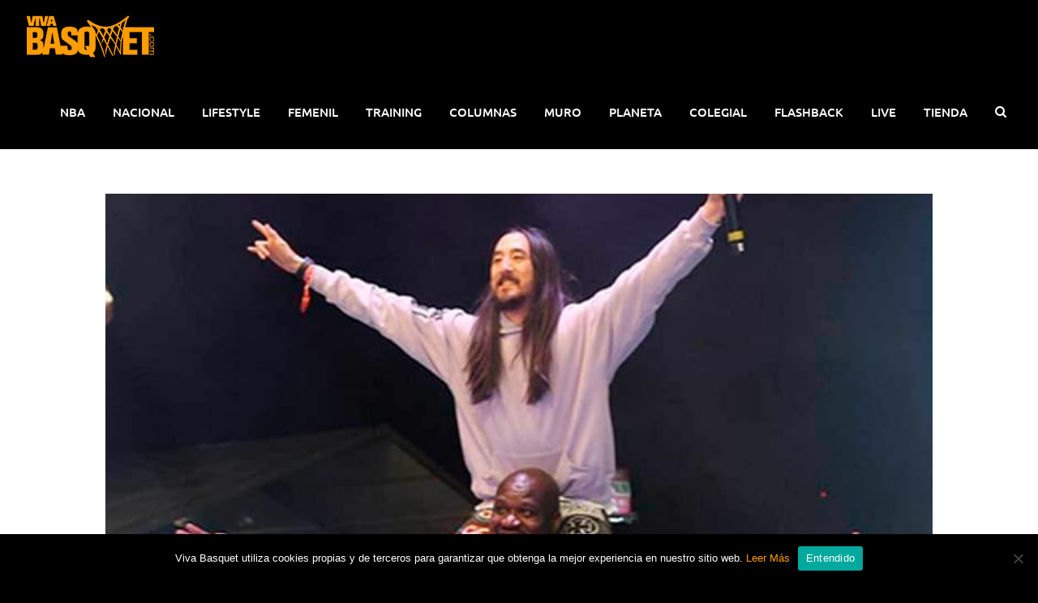

--- FILE ---
content_type: text/html; charset=utf-8
request_url: https://www.google.com/recaptcha/api2/anchor?ar=1&k=6LejQLYUAAAAAKEo-cALzVCVpvEwp46qtA4GQEzZ&co=aHR0cHM6Ly92aXZhYmFzcXVldC5jb206NDQz&hl=en&v=N67nZn4AqZkNcbeMu4prBgzg&size=invisible&anchor-ms=20000&execute-ms=30000&cb=l7wndrcw5vkl
body_size: 48920
content:
<!DOCTYPE HTML><html dir="ltr" lang="en"><head><meta http-equiv="Content-Type" content="text/html; charset=UTF-8">
<meta http-equiv="X-UA-Compatible" content="IE=edge">
<title>reCAPTCHA</title>
<style type="text/css">
/* cyrillic-ext */
@font-face {
  font-family: 'Roboto';
  font-style: normal;
  font-weight: 400;
  font-stretch: 100%;
  src: url(//fonts.gstatic.com/s/roboto/v48/KFO7CnqEu92Fr1ME7kSn66aGLdTylUAMa3GUBHMdazTgWw.woff2) format('woff2');
  unicode-range: U+0460-052F, U+1C80-1C8A, U+20B4, U+2DE0-2DFF, U+A640-A69F, U+FE2E-FE2F;
}
/* cyrillic */
@font-face {
  font-family: 'Roboto';
  font-style: normal;
  font-weight: 400;
  font-stretch: 100%;
  src: url(//fonts.gstatic.com/s/roboto/v48/KFO7CnqEu92Fr1ME7kSn66aGLdTylUAMa3iUBHMdazTgWw.woff2) format('woff2');
  unicode-range: U+0301, U+0400-045F, U+0490-0491, U+04B0-04B1, U+2116;
}
/* greek-ext */
@font-face {
  font-family: 'Roboto';
  font-style: normal;
  font-weight: 400;
  font-stretch: 100%;
  src: url(//fonts.gstatic.com/s/roboto/v48/KFO7CnqEu92Fr1ME7kSn66aGLdTylUAMa3CUBHMdazTgWw.woff2) format('woff2');
  unicode-range: U+1F00-1FFF;
}
/* greek */
@font-face {
  font-family: 'Roboto';
  font-style: normal;
  font-weight: 400;
  font-stretch: 100%;
  src: url(//fonts.gstatic.com/s/roboto/v48/KFO7CnqEu92Fr1ME7kSn66aGLdTylUAMa3-UBHMdazTgWw.woff2) format('woff2');
  unicode-range: U+0370-0377, U+037A-037F, U+0384-038A, U+038C, U+038E-03A1, U+03A3-03FF;
}
/* math */
@font-face {
  font-family: 'Roboto';
  font-style: normal;
  font-weight: 400;
  font-stretch: 100%;
  src: url(//fonts.gstatic.com/s/roboto/v48/KFO7CnqEu92Fr1ME7kSn66aGLdTylUAMawCUBHMdazTgWw.woff2) format('woff2');
  unicode-range: U+0302-0303, U+0305, U+0307-0308, U+0310, U+0312, U+0315, U+031A, U+0326-0327, U+032C, U+032F-0330, U+0332-0333, U+0338, U+033A, U+0346, U+034D, U+0391-03A1, U+03A3-03A9, U+03B1-03C9, U+03D1, U+03D5-03D6, U+03F0-03F1, U+03F4-03F5, U+2016-2017, U+2034-2038, U+203C, U+2040, U+2043, U+2047, U+2050, U+2057, U+205F, U+2070-2071, U+2074-208E, U+2090-209C, U+20D0-20DC, U+20E1, U+20E5-20EF, U+2100-2112, U+2114-2115, U+2117-2121, U+2123-214F, U+2190, U+2192, U+2194-21AE, U+21B0-21E5, U+21F1-21F2, U+21F4-2211, U+2213-2214, U+2216-22FF, U+2308-230B, U+2310, U+2319, U+231C-2321, U+2336-237A, U+237C, U+2395, U+239B-23B7, U+23D0, U+23DC-23E1, U+2474-2475, U+25AF, U+25B3, U+25B7, U+25BD, U+25C1, U+25CA, U+25CC, U+25FB, U+266D-266F, U+27C0-27FF, U+2900-2AFF, U+2B0E-2B11, U+2B30-2B4C, U+2BFE, U+3030, U+FF5B, U+FF5D, U+1D400-1D7FF, U+1EE00-1EEFF;
}
/* symbols */
@font-face {
  font-family: 'Roboto';
  font-style: normal;
  font-weight: 400;
  font-stretch: 100%;
  src: url(//fonts.gstatic.com/s/roboto/v48/KFO7CnqEu92Fr1ME7kSn66aGLdTylUAMaxKUBHMdazTgWw.woff2) format('woff2');
  unicode-range: U+0001-000C, U+000E-001F, U+007F-009F, U+20DD-20E0, U+20E2-20E4, U+2150-218F, U+2190, U+2192, U+2194-2199, U+21AF, U+21E6-21F0, U+21F3, U+2218-2219, U+2299, U+22C4-22C6, U+2300-243F, U+2440-244A, U+2460-24FF, U+25A0-27BF, U+2800-28FF, U+2921-2922, U+2981, U+29BF, U+29EB, U+2B00-2BFF, U+4DC0-4DFF, U+FFF9-FFFB, U+10140-1018E, U+10190-1019C, U+101A0, U+101D0-101FD, U+102E0-102FB, U+10E60-10E7E, U+1D2C0-1D2D3, U+1D2E0-1D37F, U+1F000-1F0FF, U+1F100-1F1AD, U+1F1E6-1F1FF, U+1F30D-1F30F, U+1F315, U+1F31C, U+1F31E, U+1F320-1F32C, U+1F336, U+1F378, U+1F37D, U+1F382, U+1F393-1F39F, U+1F3A7-1F3A8, U+1F3AC-1F3AF, U+1F3C2, U+1F3C4-1F3C6, U+1F3CA-1F3CE, U+1F3D4-1F3E0, U+1F3ED, U+1F3F1-1F3F3, U+1F3F5-1F3F7, U+1F408, U+1F415, U+1F41F, U+1F426, U+1F43F, U+1F441-1F442, U+1F444, U+1F446-1F449, U+1F44C-1F44E, U+1F453, U+1F46A, U+1F47D, U+1F4A3, U+1F4B0, U+1F4B3, U+1F4B9, U+1F4BB, U+1F4BF, U+1F4C8-1F4CB, U+1F4D6, U+1F4DA, U+1F4DF, U+1F4E3-1F4E6, U+1F4EA-1F4ED, U+1F4F7, U+1F4F9-1F4FB, U+1F4FD-1F4FE, U+1F503, U+1F507-1F50B, U+1F50D, U+1F512-1F513, U+1F53E-1F54A, U+1F54F-1F5FA, U+1F610, U+1F650-1F67F, U+1F687, U+1F68D, U+1F691, U+1F694, U+1F698, U+1F6AD, U+1F6B2, U+1F6B9-1F6BA, U+1F6BC, U+1F6C6-1F6CF, U+1F6D3-1F6D7, U+1F6E0-1F6EA, U+1F6F0-1F6F3, U+1F6F7-1F6FC, U+1F700-1F7FF, U+1F800-1F80B, U+1F810-1F847, U+1F850-1F859, U+1F860-1F887, U+1F890-1F8AD, U+1F8B0-1F8BB, U+1F8C0-1F8C1, U+1F900-1F90B, U+1F93B, U+1F946, U+1F984, U+1F996, U+1F9E9, U+1FA00-1FA6F, U+1FA70-1FA7C, U+1FA80-1FA89, U+1FA8F-1FAC6, U+1FACE-1FADC, U+1FADF-1FAE9, U+1FAF0-1FAF8, U+1FB00-1FBFF;
}
/* vietnamese */
@font-face {
  font-family: 'Roboto';
  font-style: normal;
  font-weight: 400;
  font-stretch: 100%;
  src: url(//fonts.gstatic.com/s/roboto/v48/KFO7CnqEu92Fr1ME7kSn66aGLdTylUAMa3OUBHMdazTgWw.woff2) format('woff2');
  unicode-range: U+0102-0103, U+0110-0111, U+0128-0129, U+0168-0169, U+01A0-01A1, U+01AF-01B0, U+0300-0301, U+0303-0304, U+0308-0309, U+0323, U+0329, U+1EA0-1EF9, U+20AB;
}
/* latin-ext */
@font-face {
  font-family: 'Roboto';
  font-style: normal;
  font-weight: 400;
  font-stretch: 100%;
  src: url(//fonts.gstatic.com/s/roboto/v48/KFO7CnqEu92Fr1ME7kSn66aGLdTylUAMa3KUBHMdazTgWw.woff2) format('woff2');
  unicode-range: U+0100-02BA, U+02BD-02C5, U+02C7-02CC, U+02CE-02D7, U+02DD-02FF, U+0304, U+0308, U+0329, U+1D00-1DBF, U+1E00-1E9F, U+1EF2-1EFF, U+2020, U+20A0-20AB, U+20AD-20C0, U+2113, U+2C60-2C7F, U+A720-A7FF;
}
/* latin */
@font-face {
  font-family: 'Roboto';
  font-style: normal;
  font-weight: 400;
  font-stretch: 100%;
  src: url(//fonts.gstatic.com/s/roboto/v48/KFO7CnqEu92Fr1ME7kSn66aGLdTylUAMa3yUBHMdazQ.woff2) format('woff2');
  unicode-range: U+0000-00FF, U+0131, U+0152-0153, U+02BB-02BC, U+02C6, U+02DA, U+02DC, U+0304, U+0308, U+0329, U+2000-206F, U+20AC, U+2122, U+2191, U+2193, U+2212, U+2215, U+FEFF, U+FFFD;
}
/* cyrillic-ext */
@font-face {
  font-family: 'Roboto';
  font-style: normal;
  font-weight: 500;
  font-stretch: 100%;
  src: url(//fonts.gstatic.com/s/roboto/v48/KFO7CnqEu92Fr1ME7kSn66aGLdTylUAMa3GUBHMdazTgWw.woff2) format('woff2');
  unicode-range: U+0460-052F, U+1C80-1C8A, U+20B4, U+2DE0-2DFF, U+A640-A69F, U+FE2E-FE2F;
}
/* cyrillic */
@font-face {
  font-family: 'Roboto';
  font-style: normal;
  font-weight: 500;
  font-stretch: 100%;
  src: url(//fonts.gstatic.com/s/roboto/v48/KFO7CnqEu92Fr1ME7kSn66aGLdTylUAMa3iUBHMdazTgWw.woff2) format('woff2');
  unicode-range: U+0301, U+0400-045F, U+0490-0491, U+04B0-04B1, U+2116;
}
/* greek-ext */
@font-face {
  font-family: 'Roboto';
  font-style: normal;
  font-weight: 500;
  font-stretch: 100%;
  src: url(//fonts.gstatic.com/s/roboto/v48/KFO7CnqEu92Fr1ME7kSn66aGLdTylUAMa3CUBHMdazTgWw.woff2) format('woff2');
  unicode-range: U+1F00-1FFF;
}
/* greek */
@font-face {
  font-family: 'Roboto';
  font-style: normal;
  font-weight: 500;
  font-stretch: 100%;
  src: url(//fonts.gstatic.com/s/roboto/v48/KFO7CnqEu92Fr1ME7kSn66aGLdTylUAMa3-UBHMdazTgWw.woff2) format('woff2');
  unicode-range: U+0370-0377, U+037A-037F, U+0384-038A, U+038C, U+038E-03A1, U+03A3-03FF;
}
/* math */
@font-face {
  font-family: 'Roboto';
  font-style: normal;
  font-weight: 500;
  font-stretch: 100%;
  src: url(//fonts.gstatic.com/s/roboto/v48/KFO7CnqEu92Fr1ME7kSn66aGLdTylUAMawCUBHMdazTgWw.woff2) format('woff2');
  unicode-range: U+0302-0303, U+0305, U+0307-0308, U+0310, U+0312, U+0315, U+031A, U+0326-0327, U+032C, U+032F-0330, U+0332-0333, U+0338, U+033A, U+0346, U+034D, U+0391-03A1, U+03A3-03A9, U+03B1-03C9, U+03D1, U+03D5-03D6, U+03F0-03F1, U+03F4-03F5, U+2016-2017, U+2034-2038, U+203C, U+2040, U+2043, U+2047, U+2050, U+2057, U+205F, U+2070-2071, U+2074-208E, U+2090-209C, U+20D0-20DC, U+20E1, U+20E5-20EF, U+2100-2112, U+2114-2115, U+2117-2121, U+2123-214F, U+2190, U+2192, U+2194-21AE, U+21B0-21E5, U+21F1-21F2, U+21F4-2211, U+2213-2214, U+2216-22FF, U+2308-230B, U+2310, U+2319, U+231C-2321, U+2336-237A, U+237C, U+2395, U+239B-23B7, U+23D0, U+23DC-23E1, U+2474-2475, U+25AF, U+25B3, U+25B7, U+25BD, U+25C1, U+25CA, U+25CC, U+25FB, U+266D-266F, U+27C0-27FF, U+2900-2AFF, U+2B0E-2B11, U+2B30-2B4C, U+2BFE, U+3030, U+FF5B, U+FF5D, U+1D400-1D7FF, U+1EE00-1EEFF;
}
/* symbols */
@font-face {
  font-family: 'Roboto';
  font-style: normal;
  font-weight: 500;
  font-stretch: 100%;
  src: url(//fonts.gstatic.com/s/roboto/v48/KFO7CnqEu92Fr1ME7kSn66aGLdTylUAMaxKUBHMdazTgWw.woff2) format('woff2');
  unicode-range: U+0001-000C, U+000E-001F, U+007F-009F, U+20DD-20E0, U+20E2-20E4, U+2150-218F, U+2190, U+2192, U+2194-2199, U+21AF, U+21E6-21F0, U+21F3, U+2218-2219, U+2299, U+22C4-22C6, U+2300-243F, U+2440-244A, U+2460-24FF, U+25A0-27BF, U+2800-28FF, U+2921-2922, U+2981, U+29BF, U+29EB, U+2B00-2BFF, U+4DC0-4DFF, U+FFF9-FFFB, U+10140-1018E, U+10190-1019C, U+101A0, U+101D0-101FD, U+102E0-102FB, U+10E60-10E7E, U+1D2C0-1D2D3, U+1D2E0-1D37F, U+1F000-1F0FF, U+1F100-1F1AD, U+1F1E6-1F1FF, U+1F30D-1F30F, U+1F315, U+1F31C, U+1F31E, U+1F320-1F32C, U+1F336, U+1F378, U+1F37D, U+1F382, U+1F393-1F39F, U+1F3A7-1F3A8, U+1F3AC-1F3AF, U+1F3C2, U+1F3C4-1F3C6, U+1F3CA-1F3CE, U+1F3D4-1F3E0, U+1F3ED, U+1F3F1-1F3F3, U+1F3F5-1F3F7, U+1F408, U+1F415, U+1F41F, U+1F426, U+1F43F, U+1F441-1F442, U+1F444, U+1F446-1F449, U+1F44C-1F44E, U+1F453, U+1F46A, U+1F47D, U+1F4A3, U+1F4B0, U+1F4B3, U+1F4B9, U+1F4BB, U+1F4BF, U+1F4C8-1F4CB, U+1F4D6, U+1F4DA, U+1F4DF, U+1F4E3-1F4E6, U+1F4EA-1F4ED, U+1F4F7, U+1F4F9-1F4FB, U+1F4FD-1F4FE, U+1F503, U+1F507-1F50B, U+1F50D, U+1F512-1F513, U+1F53E-1F54A, U+1F54F-1F5FA, U+1F610, U+1F650-1F67F, U+1F687, U+1F68D, U+1F691, U+1F694, U+1F698, U+1F6AD, U+1F6B2, U+1F6B9-1F6BA, U+1F6BC, U+1F6C6-1F6CF, U+1F6D3-1F6D7, U+1F6E0-1F6EA, U+1F6F0-1F6F3, U+1F6F7-1F6FC, U+1F700-1F7FF, U+1F800-1F80B, U+1F810-1F847, U+1F850-1F859, U+1F860-1F887, U+1F890-1F8AD, U+1F8B0-1F8BB, U+1F8C0-1F8C1, U+1F900-1F90B, U+1F93B, U+1F946, U+1F984, U+1F996, U+1F9E9, U+1FA00-1FA6F, U+1FA70-1FA7C, U+1FA80-1FA89, U+1FA8F-1FAC6, U+1FACE-1FADC, U+1FADF-1FAE9, U+1FAF0-1FAF8, U+1FB00-1FBFF;
}
/* vietnamese */
@font-face {
  font-family: 'Roboto';
  font-style: normal;
  font-weight: 500;
  font-stretch: 100%;
  src: url(//fonts.gstatic.com/s/roboto/v48/KFO7CnqEu92Fr1ME7kSn66aGLdTylUAMa3OUBHMdazTgWw.woff2) format('woff2');
  unicode-range: U+0102-0103, U+0110-0111, U+0128-0129, U+0168-0169, U+01A0-01A1, U+01AF-01B0, U+0300-0301, U+0303-0304, U+0308-0309, U+0323, U+0329, U+1EA0-1EF9, U+20AB;
}
/* latin-ext */
@font-face {
  font-family: 'Roboto';
  font-style: normal;
  font-weight: 500;
  font-stretch: 100%;
  src: url(//fonts.gstatic.com/s/roboto/v48/KFO7CnqEu92Fr1ME7kSn66aGLdTylUAMa3KUBHMdazTgWw.woff2) format('woff2');
  unicode-range: U+0100-02BA, U+02BD-02C5, U+02C7-02CC, U+02CE-02D7, U+02DD-02FF, U+0304, U+0308, U+0329, U+1D00-1DBF, U+1E00-1E9F, U+1EF2-1EFF, U+2020, U+20A0-20AB, U+20AD-20C0, U+2113, U+2C60-2C7F, U+A720-A7FF;
}
/* latin */
@font-face {
  font-family: 'Roboto';
  font-style: normal;
  font-weight: 500;
  font-stretch: 100%;
  src: url(//fonts.gstatic.com/s/roboto/v48/KFO7CnqEu92Fr1ME7kSn66aGLdTylUAMa3yUBHMdazQ.woff2) format('woff2');
  unicode-range: U+0000-00FF, U+0131, U+0152-0153, U+02BB-02BC, U+02C6, U+02DA, U+02DC, U+0304, U+0308, U+0329, U+2000-206F, U+20AC, U+2122, U+2191, U+2193, U+2212, U+2215, U+FEFF, U+FFFD;
}
/* cyrillic-ext */
@font-face {
  font-family: 'Roboto';
  font-style: normal;
  font-weight: 900;
  font-stretch: 100%;
  src: url(//fonts.gstatic.com/s/roboto/v48/KFO7CnqEu92Fr1ME7kSn66aGLdTylUAMa3GUBHMdazTgWw.woff2) format('woff2');
  unicode-range: U+0460-052F, U+1C80-1C8A, U+20B4, U+2DE0-2DFF, U+A640-A69F, U+FE2E-FE2F;
}
/* cyrillic */
@font-face {
  font-family: 'Roboto';
  font-style: normal;
  font-weight: 900;
  font-stretch: 100%;
  src: url(//fonts.gstatic.com/s/roboto/v48/KFO7CnqEu92Fr1ME7kSn66aGLdTylUAMa3iUBHMdazTgWw.woff2) format('woff2');
  unicode-range: U+0301, U+0400-045F, U+0490-0491, U+04B0-04B1, U+2116;
}
/* greek-ext */
@font-face {
  font-family: 'Roboto';
  font-style: normal;
  font-weight: 900;
  font-stretch: 100%;
  src: url(//fonts.gstatic.com/s/roboto/v48/KFO7CnqEu92Fr1ME7kSn66aGLdTylUAMa3CUBHMdazTgWw.woff2) format('woff2');
  unicode-range: U+1F00-1FFF;
}
/* greek */
@font-face {
  font-family: 'Roboto';
  font-style: normal;
  font-weight: 900;
  font-stretch: 100%;
  src: url(//fonts.gstatic.com/s/roboto/v48/KFO7CnqEu92Fr1ME7kSn66aGLdTylUAMa3-UBHMdazTgWw.woff2) format('woff2');
  unicode-range: U+0370-0377, U+037A-037F, U+0384-038A, U+038C, U+038E-03A1, U+03A3-03FF;
}
/* math */
@font-face {
  font-family: 'Roboto';
  font-style: normal;
  font-weight: 900;
  font-stretch: 100%;
  src: url(//fonts.gstatic.com/s/roboto/v48/KFO7CnqEu92Fr1ME7kSn66aGLdTylUAMawCUBHMdazTgWw.woff2) format('woff2');
  unicode-range: U+0302-0303, U+0305, U+0307-0308, U+0310, U+0312, U+0315, U+031A, U+0326-0327, U+032C, U+032F-0330, U+0332-0333, U+0338, U+033A, U+0346, U+034D, U+0391-03A1, U+03A3-03A9, U+03B1-03C9, U+03D1, U+03D5-03D6, U+03F0-03F1, U+03F4-03F5, U+2016-2017, U+2034-2038, U+203C, U+2040, U+2043, U+2047, U+2050, U+2057, U+205F, U+2070-2071, U+2074-208E, U+2090-209C, U+20D0-20DC, U+20E1, U+20E5-20EF, U+2100-2112, U+2114-2115, U+2117-2121, U+2123-214F, U+2190, U+2192, U+2194-21AE, U+21B0-21E5, U+21F1-21F2, U+21F4-2211, U+2213-2214, U+2216-22FF, U+2308-230B, U+2310, U+2319, U+231C-2321, U+2336-237A, U+237C, U+2395, U+239B-23B7, U+23D0, U+23DC-23E1, U+2474-2475, U+25AF, U+25B3, U+25B7, U+25BD, U+25C1, U+25CA, U+25CC, U+25FB, U+266D-266F, U+27C0-27FF, U+2900-2AFF, U+2B0E-2B11, U+2B30-2B4C, U+2BFE, U+3030, U+FF5B, U+FF5D, U+1D400-1D7FF, U+1EE00-1EEFF;
}
/* symbols */
@font-face {
  font-family: 'Roboto';
  font-style: normal;
  font-weight: 900;
  font-stretch: 100%;
  src: url(//fonts.gstatic.com/s/roboto/v48/KFO7CnqEu92Fr1ME7kSn66aGLdTylUAMaxKUBHMdazTgWw.woff2) format('woff2');
  unicode-range: U+0001-000C, U+000E-001F, U+007F-009F, U+20DD-20E0, U+20E2-20E4, U+2150-218F, U+2190, U+2192, U+2194-2199, U+21AF, U+21E6-21F0, U+21F3, U+2218-2219, U+2299, U+22C4-22C6, U+2300-243F, U+2440-244A, U+2460-24FF, U+25A0-27BF, U+2800-28FF, U+2921-2922, U+2981, U+29BF, U+29EB, U+2B00-2BFF, U+4DC0-4DFF, U+FFF9-FFFB, U+10140-1018E, U+10190-1019C, U+101A0, U+101D0-101FD, U+102E0-102FB, U+10E60-10E7E, U+1D2C0-1D2D3, U+1D2E0-1D37F, U+1F000-1F0FF, U+1F100-1F1AD, U+1F1E6-1F1FF, U+1F30D-1F30F, U+1F315, U+1F31C, U+1F31E, U+1F320-1F32C, U+1F336, U+1F378, U+1F37D, U+1F382, U+1F393-1F39F, U+1F3A7-1F3A8, U+1F3AC-1F3AF, U+1F3C2, U+1F3C4-1F3C6, U+1F3CA-1F3CE, U+1F3D4-1F3E0, U+1F3ED, U+1F3F1-1F3F3, U+1F3F5-1F3F7, U+1F408, U+1F415, U+1F41F, U+1F426, U+1F43F, U+1F441-1F442, U+1F444, U+1F446-1F449, U+1F44C-1F44E, U+1F453, U+1F46A, U+1F47D, U+1F4A3, U+1F4B0, U+1F4B3, U+1F4B9, U+1F4BB, U+1F4BF, U+1F4C8-1F4CB, U+1F4D6, U+1F4DA, U+1F4DF, U+1F4E3-1F4E6, U+1F4EA-1F4ED, U+1F4F7, U+1F4F9-1F4FB, U+1F4FD-1F4FE, U+1F503, U+1F507-1F50B, U+1F50D, U+1F512-1F513, U+1F53E-1F54A, U+1F54F-1F5FA, U+1F610, U+1F650-1F67F, U+1F687, U+1F68D, U+1F691, U+1F694, U+1F698, U+1F6AD, U+1F6B2, U+1F6B9-1F6BA, U+1F6BC, U+1F6C6-1F6CF, U+1F6D3-1F6D7, U+1F6E0-1F6EA, U+1F6F0-1F6F3, U+1F6F7-1F6FC, U+1F700-1F7FF, U+1F800-1F80B, U+1F810-1F847, U+1F850-1F859, U+1F860-1F887, U+1F890-1F8AD, U+1F8B0-1F8BB, U+1F8C0-1F8C1, U+1F900-1F90B, U+1F93B, U+1F946, U+1F984, U+1F996, U+1F9E9, U+1FA00-1FA6F, U+1FA70-1FA7C, U+1FA80-1FA89, U+1FA8F-1FAC6, U+1FACE-1FADC, U+1FADF-1FAE9, U+1FAF0-1FAF8, U+1FB00-1FBFF;
}
/* vietnamese */
@font-face {
  font-family: 'Roboto';
  font-style: normal;
  font-weight: 900;
  font-stretch: 100%;
  src: url(//fonts.gstatic.com/s/roboto/v48/KFO7CnqEu92Fr1ME7kSn66aGLdTylUAMa3OUBHMdazTgWw.woff2) format('woff2');
  unicode-range: U+0102-0103, U+0110-0111, U+0128-0129, U+0168-0169, U+01A0-01A1, U+01AF-01B0, U+0300-0301, U+0303-0304, U+0308-0309, U+0323, U+0329, U+1EA0-1EF9, U+20AB;
}
/* latin-ext */
@font-face {
  font-family: 'Roboto';
  font-style: normal;
  font-weight: 900;
  font-stretch: 100%;
  src: url(//fonts.gstatic.com/s/roboto/v48/KFO7CnqEu92Fr1ME7kSn66aGLdTylUAMa3KUBHMdazTgWw.woff2) format('woff2');
  unicode-range: U+0100-02BA, U+02BD-02C5, U+02C7-02CC, U+02CE-02D7, U+02DD-02FF, U+0304, U+0308, U+0329, U+1D00-1DBF, U+1E00-1E9F, U+1EF2-1EFF, U+2020, U+20A0-20AB, U+20AD-20C0, U+2113, U+2C60-2C7F, U+A720-A7FF;
}
/* latin */
@font-face {
  font-family: 'Roboto';
  font-style: normal;
  font-weight: 900;
  font-stretch: 100%;
  src: url(//fonts.gstatic.com/s/roboto/v48/KFO7CnqEu92Fr1ME7kSn66aGLdTylUAMa3yUBHMdazQ.woff2) format('woff2');
  unicode-range: U+0000-00FF, U+0131, U+0152-0153, U+02BB-02BC, U+02C6, U+02DA, U+02DC, U+0304, U+0308, U+0329, U+2000-206F, U+20AC, U+2122, U+2191, U+2193, U+2212, U+2215, U+FEFF, U+FFFD;
}

</style>
<link rel="stylesheet" type="text/css" href="https://www.gstatic.com/recaptcha/releases/N67nZn4AqZkNcbeMu4prBgzg/styles__ltr.css">
<script nonce="bObQ_zrwhQTJDP-jFBjtAA" type="text/javascript">window['__recaptcha_api'] = 'https://www.google.com/recaptcha/api2/';</script>
<script type="text/javascript" src="https://www.gstatic.com/recaptcha/releases/N67nZn4AqZkNcbeMu4prBgzg/recaptcha__en.js" nonce="bObQ_zrwhQTJDP-jFBjtAA">
      
    </script></head>
<body><div id="rc-anchor-alert" class="rc-anchor-alert"></div>
<input type="hidden" id="recaptcha-token" value="[base64]">
<script type="text/javascript" nonce="bObQ_zrwhQTJDP-jFBjtAA">
      recaptcha.anchor.Main.init("[\x22ainput\x22,[\x22bgdata\x22,\x22\x22,\[base64]/[base64]/[base64]/bmV3IHJbeF0oY1swXSk6RT09Mj9uZXcgclt4XShjWzBdLGNbMV0pOkU9PTM/bmV3IHJbeF0oY1swXSxjWzFdLGNbMl0pOkU9PTQ/[base64]/[base64]/[base64]/[base64]/[base64]/[base64]/[base64]/[base64]\x22,\[base64]\x22,\x22w5nCssO0MsKjUMO1w65KwqrDtsKbw7TDtUQQJ8OcwrpKwpjDkEEkw4/DvyLCusKlwqokwp/[base64]/MF5+wpnCu8K1GcO6bkrDlHIHwpvDo8O9w4zDvE12w7nDicKNbcKqbBp7UAfDr1k2fcKgwprDhVA8DXxgVSXCv1TDuCQlwrQSCnHCojbDgXxFNMObw4XCgWHDlsOQX3pKw495c11uw7jDm8Oqw4o9wpM+w4dfwq7Diz8NeG/[base64]/CuTRIN8OKw4Qhw7BQw6HDkTDDtzMNOcOBw6sbw74mw6YOYMOzXRPDiMKrw5QgQMK1asKuKVvDu8KnBQEqw68/w4vCtsKzYjLCncO0ecO1aMKoY8OpWsKwHMOfwp3CqCFHwptYU8OoOMKFw5tBw51hfMOjSsKYQcOvIMKLw6E5LU7CtkXDv8OQwp3DtMOlQ8KNw6XDpcK0w65nJ8KAFsO/w6MHwqpvw4J9wrhgwoPDpMOnw4HDnXR8WcK/H8Kbw51CwoTCnMKgw5wRWj1Rw6jDtlh9PBTCnGsmAMKYw6sYwoHCmRpXwovDvCXDncOoworDr8Ozw4PCoMK7wodKXMKrHQvCtsOCFsKNZcKMwrMtw5DDkFMgwrbDgVFKw5/[base64]/w5cbw5TDtTvDpwF8RW7DmUnDsEUTLE7DqwbCjsKRwrfCqMKVw60vRsO6V8Oqw7bDjSjCmn/Cmh3DsQnDunfCkcOzw6Ntwr99w7R+QDfCksOMwpDDqMK6w6vCmHzDncKTw7VnJSYHwp1+w641ci7Cs8Oww7Ysw4RWFgjDgMKNWcKRUEEpwopdH1zCncKtwq7DiMOtQlnCuwHCisOcdMK3EcOrw7/CnMOPEGpGwpTCjsKuJMKBNiTDp1XCkcOowrwpI0fCmSzChMOJw6zChGcgaMOiw60hw54Bwo8TVDFlGTpIw6vDjx8nI8Ktw7ZGwq1ewprCgMKBw7/[base64]/Dj8OKS3XClsKKJMKcBMOVw7/DqT9fB8KdwqHDncKvO8OLw78BwofCrhgDw64hQ8KEwpLCnMOeSsO3VWfCj3siRhksdhHCsyzCv8OiSHwlwpXDrCFJwrLDp8Kjw7TCucOtUhDCmCnDhTbDnUdmA8OxBT46wrbCucOmFsOVMD49VcOywqQnw7rCnsOTVsKhWk/DiC3CnMOJMcOyLcOHw7pKw4PCkD8CT8KTw6A9w5ZqwpR9w5FWw5I/wofDrcKnd23DjHVUESLCkn/Cux0ocWABwqsDw7TDk8OWwpw/TsKVbXYjJ8KTJsOtZMK8w5Q/wqR1bMKFIlhvwp/Cn8OEwp7DvD5HW3rCjAd5OcOaMmnClkHDrH7CoMK0dMOHw5HCsMOeXsOvblfCicOUwol4w68QRcOKwoTDpx7DqcKnclBYwo8HwpHCgh/Dsi3CujAawrYUOhLCusOGwoPDt8KMacOLwqDCtArCkj1VQTvCvQkIa0RywrXCnMOfNsKQw64dw6vCrEHCq8O5MlrCr8OuwqDCmkElw7Blwq/CoEfDncOWwoopwr0tFCbDqyrCicK3w40jw7zCu8KswqXDj8KrJwh8wrbDmBpjBnXCpsK/McO3O8KJwptSRMKcCsKYwqROFXd9Ai90woHCqFnCnmEcIcOUREnDo8KiCkDCisK4H8OTw6FSKnrCrhVaZz7Dr05kwqdhwrHDmUQ0w4wiHMK5eEASNMOtw7Ijwpl+dj1sKMO/w7U1bsKOUMKkU8ONSw/CksOIw6lXw5LDnsOzw77DgcOmZhjDgMKPEMO2BsKRI1bDvhvDnsOJw7HClcOFw6lMwq7DnsOdw4/CgcONd1BTP8Kswq9Ew6/CgVRHVEzDm3YkaMONw5fDsMO1w7I5dsKPEMOkQsKgw6bCvjZGB8OMw6vDmX3DpcOhawoEwrnDpzw/PcOHWHjCncKWw6kbw5FuwrXDiDtNw4bDgsOFw5HDlFNGwqzDpcOkAEtiwonCksKFeMKiwqJvJVBFw5cEwq7DtV4gwrHCqAZzQybDlAPCiQHDgcKjO8OewrIeTAzChzfDswfCqz/[base64]/[base64]/b2HCl8OwecO4wr3Cqh47bWluHxt1EDVvw6/CkQUiNMOZw4/CiMO4w43CscOIOMODwoHDrMO0w7vDmRV8XcKicArDpcO/w40Sw4DDncOrIsKkXATDgS3CvG1nw4HCjcOHw5tVHkcfFMO9GFPDrsO8wojCvFg3YcOsSh7ChVNow6DCgMOGUh7Dp2h6w43Cig7CqytTBmLChgkmJAEPKsKFw6TDmTnDucK7dk8YwqxLwrDCmW1dB8K5CV/DiSMiwrTDrQhCG8KWw7LCnCdvQB7CncKnfDoiVwHDpERTwpZyw4goXnpAw7wNesOCN8KLJTNYIHdbw5DDlsKvUHLConhZegzCkyRSZ8K8GsKSw5FqRgVFw60aw53CrQrCq8O9woxGayPDoMKFVFbCrVo9w71UJDgsJn1EwojDr8Obw7jCisK4w4/DpXDDg1RqIcOawpI2eMK/NhzCtG1MwpDChsOPwoTDhMOtw63Dji/CjiDDtMOAwpAEwqPCgMOsf2RKaMOew7zDkm7DtRzCkxLCk8KGJxxsMW8jH21qw74Bw4ZuwrvCq8KowpB1w7bDkVrCh1fDrC9yL8KnFAJzP8KIHsKVwofDoMK+UXlEw6PDhcKZw49dw4vDkMO5VFjCp8OYXgPDsjomwqM9H8K1eEtBw7ANwpYDw63Dlj/[base64]/DrsKiEsKdbyYxcMKSwpEYVW9UWkDDhMOGw40Ww5XDgB/DmQAbcGBDwoVAwqjDosOVwq8IwqHCsz/ChcO/KMOFw7TDu8OyUA3CpxvDvcOzwosSdxE3w4YmwoZXw7nCk2TDnyIsY8O8eT1cwoXCiTPCksOLK8KiEMOVN8Kkw4nCo8KQw79pPRxdw6fDksOmw4zDgcKFw7dzZMKMeMKCw7d0woPDj0/CpMKew4HCm3/DoE4lNAnDt8KLw5sOw43DoxjCh8OUdcKnFsK8w7rDhcO6w5k/[base64]/Dp0vCm8KvYcKGGysZw4zDuMK4w4zCqTd8w73CmMOqwrcEP8ODRsOGZsOHDFN6QsKYw57Cj1R/PcONWSg8BRrDkHPCqsKwPk1Bw5vDuUJCwrRLAg3DmDFIwrLDrRnDrlE9YXNpw7PCo0kna8OcwocgwoXDiggDw4XCpQBjasODVsK8F8OrOsOraFjDiXFBw5bCuzDDqQNQbcKCw7sJwrbDo8OxVcO4A2PDl8OEYMO+FMKKw4vDssKJEiN/f8OZw4nCu1jCt08Tw4wfF8OhwqHCgMOCRhc2VMOew4DDkisPesKNwr3CplPDmsOPw7xScHNkwpfDs3nDr8OFw6I3wprDi8KnwpbDkV5HfmnChMOPKcKEwoPCv8KhwqQGw5fCq8K1EnPDn8K2JxHCmsKXVnLChCvCuMOyJR3Cmj/DvcKuw4JGPMOoHsKyLsKoGAnDssOPUcOvEcOrYcKTw6nDl8K/djVzw6PCs8OmD2DChMOtN8KJIcO9wpl0wqVeLMKVw43CssKzPcO9QXDDgkfCssKwwqwywr0Bw7Vxw6rDqwLDj23DniDCkgHDqsOrecOvwp7Cu8OuwqbDusOfw4nDk1EGdcOnZWnDkQAvw73CsW1Rw71pPFjCmzTCknLCocOcVcOGLcOuD8O/ZzhEAn8bwohkVMK/wr7CoTgEw5Ebw4LDtsK5SMK/w7h7w5/Dk07CmBE7JxPDig/CiR0+w7tOw7BQbEvCiMOnw4jCosK/w6Urw7zDl8O+w6pcwrcoQcOYDcOlU8KBMsOww6/CiMKTw4/DscK/CWwRLCNewrzDjMKkVgjCsW04OcK+FsOqw7fCosK/GcOIcMKLw5XDpMKYwo/CjMKXJTgMw5ZywrtAPsOwVcK/P8OAw6wfF8KWAk/[base64]/[base64]/DtcKdwpAYw7cZwrrCiEbDlsKISB7ComfCr3Uyw5jDlcOaw4NMXcK/w6DCqlh4w5fDvMKOw5srw5XCsXlBaMODYQDDtsKBfsO3w7Yjw5gdInzDrcKuej3Ci08WwqkWY8OxwqnDsQHCp8KywpZ6w6TDtwYaw4Y7w73DlxDDjkDDicKIw6LCqwfDhsKtwo3DtMOCw50dw7/DqVATb30Vwr9IccO9ecKfLcKSwqYiewfCnlbDjSPDs8KJKmLCu8KEwovDsAA9w6PCtcOIAwvCgTxmbcKMIi/DuFAwO29bDcOLJl01ZlLDi0XDhVHDosKRw5PDqMO5esOqMnbDs8KLaFdKPsK3w5hpNDDDm11yLMKSw7fCksOiT8OawqrCqH/[base64]/DpU3CmSYJe3PCrMKiw73Cv3Nxw47DmMKLAEFLw4rDhS80wr7CnXgCw5nCt8KAbMK5w6hAw49tdcKsITHDkMKfW8O+SnPDsTlmC2pQOm3ChRQ/JCvCssOHNg8kw7Jtw6RXWn8hF8OOwrXCoG7CpsOGZRLCj8KJLlM4w45Rw7pEQ8K3YcORwq8FwonCkcOFw4UNwoRLwqk5OT/DrVTClsOSJmlRw5TCtHbCqMOAwooNAMOjw5DCuSUqecKRKlbCq8O/SMORw7wXw7p3w4JRwpk8McO5Y3wRwqVEw6HCq8OlZCspw6XCkHsbRsKZw7HCksKZw5YVVmHCpsKBX8K8PxbDjCbDs3vCs8K6MQTDmBzCgmvDtMKcwqTCokYZJnY7fwIKe8KePcKbwofCt2nDhxY4wpnClTx2NmXCgg/DksOnwrjCqnMffsOnwrMBw5l2wr3DocKFw5cqS8O2E3E7wpp5w77CjcK8cSUtOS9Hw4ZXwpBfwojCmjbCjMKQwog3eMKfwofCjm7CkRPCqcKFQxjDvS5lB23Dm8KcWHQYZxnCocOhfT9eZMO1w5ViHsO5w5TCjzfDlkhlw6BZPltCw7cdHV/DjmDCtgbDuMOPw4zCsjUvHXTChFIawpHCl8KzWUBpRxHDjDRTKsKbwpXCmhnCsQHCk8Oew67DuTDDi2bClMO3wpnDsMKeUMOFwoldA0UgVUjCsn7CqTUBw4HDhcKRBCQbT8OBwqnCmh7CqgRgw6/DrilELcK/LXjCkCvCocKcIcKHNgbDhsO9UcKsJ8K7w7DDuiUrLRzDrzIzw7EiwrTDl8KKHcKlTMKzbMO1w77Dm8KCwpxewr1Ww6rDtH7CuyA7QBVNw4oZw7nCvzN1DVEWTnx9wrM3KlhxIsKEwobDhw/DjVgbE8K/w7diwoBXw7rDtMOsw4wJOknCt8KuL3zDjhwVwqZ4wpbCrcKeIcKZw7Z/woXClWRGXMOkw5bCuDzCkhbCv8OBw7dJwr0zGH97w77Di8Olw7LDtT5Kw6nCuMK3w7ZDA2U0wr/CvCvCrjhBw53DuDrCkwxnw4LDrznCrVhQw47DpRPCgMO5PsOuBcKIwrnDjkTCscO/HsKJCWAfwpzDiULCu8KdwqXDnsKsQ8ODwrbDoWYaTsK2w6/DgcKsVMO6w5HCq8O9P8KAw6l6w79JVTYBW8OCFMKpwodXwrwiwpJCF3ZnCknDqDDDucKjwqAhw4kuw53CuVV8f3PCh1xyY8OIHXFSdsKQZMKywp/Ck8OOw6vDu053UcOfwpDCssOrXS7DumQ2wpDCpMOzXcKtfBIlw5zCpTo8VncPw64nw4ZcHsO2HsKfKTTDiMKhSH3DjsO3B3DDlcKWFydWARIieMKqwrAdDFN4w5NWMizCswkxIi9raV80aGTDn8OYwqnDm8Owc8OkAnbCuT/[base64]/CuMK/[base64]/wr7DkCnCtSRuah04w67CtztfwqDClnlYw7zDhSfDs8KvOsK9Ag8kwqLClMOjwp/DgMO8w6TDo8OtwoHDrsK8wprDiFDDk20Xw4V/wpfDjhvCuMKWGVsHYg43w5QhJ2pNwrYwZMONMH9KdxrChMKTw47Co8Kxwr8zw7Ihw55VUB/DgzzCnsOaSXhsw5kPAMOcKcKZw7cdM8Kjwo4swox3RWhvw7c/w6xlWsKHKD7Cu2jDiH5dw4TDhcK3wqXCrsKfw4HDqivCvUnDmcKjRMOOw57CtsK2QMKbw6zCh1VZwrdIbMK/w5kXwplVwqbCksKzPsKGwrRJwpQlRHbDqMKzwqbCjRQYwqjCgcKINcOYwpEewrbDmXLCr8Oww6bCrMKHCT3DljrDtMOgw78dwqDDrcO8wpNWw6FrF3/DqhrClFXCvcKLI8KBw6YBCzrDkMOGwqp7KDTDjsKqw6/CgwHCt8O8woXDp8OdZzkpeMK6VAXDs8OXwqFCb8Otwo1Awo1DwqXChMOlDzLClcKmQjNMc8Ogw6p5THhHMQTConHDnUgKwqgtwp10PCU+BMOswqtjFjDCrRzDj3Aew6F9RC7CtcO1LArDi8KoeFbCn8O3wpRMI1tIdCY9Xh3CjsOowr3CoUbCqsO/cMOtwpo/wrEUW8O9wpBawqvDhcKkN8Kqwol+wqpkOMKsPcOrw64sFMKaJsOmwpRbwqsaSwRIY2MZX8K1wpTCkQ7CrG8/[base64]/[base64]/[base64]/DolLCvcOiUsKEaUxXwrbDuXrDlDkuV1nCoHPCscO/wqDDkMKAcWhyw5/[base64]/DjHxQYFXDsEU3w6Z3AQB/KMOFw4bDnTVTSlPCo2fCmMO6J8OOw5zDgMOhUBwdDAd2NRLDrknCl0vDtjoXw5F8w65xwrB7fispB8KbZx0+w4QeCwjCqcKLDnLCksOrFcK9csKCw4/[base64]/DrX8FEhtbwpQTwrbCo8KLw7HDrsKPw5zDksKOZsOFwoDDv0A8E8KPacKdwrFrw67DjMOOZUrDicOTMgfClsOuUsOGJwtzw4bCrC/DhFbDtcK5w5jDicKVXiF0LMOvwr1veX0nwo7DuSZMXMKuw4HClsKUN3PDtgpPTzDCpiDDmcO6w5PCnw3DkcKiw5DCsWnDkAHDrFgIYcOBPFgURW7DtydkUXE/[base64]/[base64]/[base64]/[base64]/CpHzCkQvCgEfDtmQTwoYiw4krw5UNFzlQN1dUB8O2L8OzwolVw4PCgHRLCTw9w7vCucO9KMOzVlJAwojDvMKTw5PDtMOYwqkNwrvDvMODJ8K8w6bCisOHVjl5w4LCkmLDhSTCo2XDpjHCuGzDnmkVTz4CwoJXw4HDtAhFw7rCrMOQwqnCtsOYw70Hw60/OMOtw4FtbWd0w6B/[base64]/w7TDsmBDwoMyJcKuw5R3fC5xSzhBZsOlZH42dsOKwp8Sa01Iw6lvwoHDvMKMV8OywpbDiRrDocKYFsK7w7UVc8Ktw4tEwpcUaMOEYsOpSGHCpHDDtXXCjsKzRMODwqREWMKSw7ESb8OeNcO1aTzDiMOeI2/CgGvDicKcQgzCgCE3wq0Ew5PDncOyFgHDu8Ofw4Jww6fCumzDviLCscKiDiUGfsKmRMKLwqvDn8KvUsKwdSliHQkXworCgU7CnMOBwrPDpMKiC8KpDCLCrTVBw63Ck8OtwqHDrsKEOwrDgVI/w4DDtMOEw7dOJx/CsyMww4pewpDDsCpLY8OaBDXDlcKQwopXKhBIR8K4wrwyw6HCosO7wrkzwp/[base64]/w5bDtMO/w71hwrPDkw9EwrLCrV4pw5LDn8OnP3nDtsKrwp4QwqLDpxLCpkLDu8Kjw7lxw4rChHrDqcORw7dUDMO0Yy/DkcKVw50ZfcKyFsO7wqUfw555KsOfwotqw5QPDRDCjmATwqRGJzvCgTREOQPDnRXCnlI5wqIFw5PDlUxCWMOuUcK/HhLCgcOqwqrCs1N/wo7DjcOHAsOpM8Kfe1kfwqjDucKmRcKcw6okw7kLwr7DrGPCg086PXIzSsK3w4QcLsKfw5rCocKsw5IXDwJywrvDtCXCicKnQUQ5MUPCvDLDrAElZwh3w77DsVZde8KuVcKxITjCgsOTw6/DkSrDt8OHPEPDh8Khwqhcw5s4WhYWexLDtMOINcOdVmRdG8Oyw6VKwqDDgS/DgnsywpHCo8OhPcOjFmTDrD5rw4VwwpnDrsK2A2/CiXokCsO+wojDmsOzQ8Osw4/ChVLDihYzCMKpSCJ0f8KTc8Klw48ow5w2wofDmMK+wqHCkVgjwp/Ch1pbW8OuwpwTJcKZEnYGe8ORw7LDqcOow7bCuXjCrcK3woTDuALDmFPDt0DDvMK1OVPDhDHCkC/[base64]/Dn8KGV8KVKsOZO8Oiw4ZhwpjCq8OPe8OYwqXDrMKUCFkJw4V6wp3DlMKCF8ORw706wqjCgMK/w6F+BnTCusKxU8OSPMOxbGt9w7p2dWgYw6rDlMKjwrxjF8O7McOuNsOww6PDpnTCkGJ+w5LDssORw5rDvzzCsDcCw5IxSE3CgRZeZcOrw5dUw5bDucKRbwgEJMOvC8O0wrHDgcK/w4/Ds8OlKSfCgsOcfMKHw4zDki7CosKjI1VOw4UwwpPDvsKKw40EIcKSa3nDpMK7w7LCqXvDnsOiccOJw6pxBxsKIQFtExZHwr/CksKYRVVOw5HDpiomwrQzScKzw6TCu8Kfw5bCthpBXnsIZzp0GHIIw6bDtwgxLcKvw7cKw7LDqDd/RMOVFMK3a8KbwrPCrMO4ZXp8cl/DhEENOcOdI1vCjTsVwpDDj8OBbMKew4HDrHHCgMKLw7Rpwo4wY8K0w5bDq8OGw7Byw5jDksK1woPDp1DCiRXCtG7Ch8KUw7TDlz/Cq8Otwp/ClMK+IF0Ew4Rlw6FcRcO2QTTDp8KYfzXCtcOhMVbCvRjDv8K/P8OnYHoswpXCtxkZw7UBwqYdwqjCtjDDtMOoEcOxw6k8F2M3CMKSdcKFfjfCoSEVwrADWFsww7nDrMKqcVbCr2jCvcKtDk7DvsOWVRV8PsKTw5fCmGZew5jDg8K1w7nCtVEtVsOlfVc/YQ0bw5J0ahx/eMKpw51mGGxsfG/DgcK/w5PCoMKowqFUYhA8wqDDgjnChDnDgMOTw6YfMMOmE1p5w5saGMKuwoE8MsOgw4oEwrfDgQ/[base64]/[base64]/DoMO2woDDrMKGNsKJw4M0AMKkwqbCnw/CpcK2TsODw4xywrrDgxIBMhDDkMKlS1NXA8KTMh1IAAnCvgfDqsO/wofDjREfNQBqa3/CkMKeWMKUaWlqwrcWd8OPw5EwV8OXXcOEw4VKAiImwqPDgsOMGTfDrsOcwo5+w4LDn8Oowr/ColjCpcKzwopvLMKlGl/CscOswpvDth1hLsOiw7ZawpvDnTUSw6LDpcKGw6zDrsKOw4E+w6/Ch8ObwqdCKANuMhZjMwzClmZQGlpZdy5WwpYLw6x8c8Ohw4cHFz7DnMO6QsOjw608wp48w53Co8OqR3RKc1PDlmAwwrjDvzoEw7XDu8OZYcKgCiXCq8KIel/CrGAOLx/Dg8Ofw5lsYMO9wqpKwr9hwoouw5rDjcKkJ8OMwqUnw4gSaMOTJcK6w4TDqMKTDkt0w4jCnXo7fkteTcK1Myx0wqbCvgLCkR1Db8KNZMKdYzvClnvDqMOzw4rCnsODwr49L3/[base64]/w5DDnibDhkDCgMKoesKOGgnDjMK4D1/DssKXDMOcw5ATw5ZIVVIxw4oiaAbCpMKww77DuloDwoIFdcK0E8OWLsKSwrMlFXRdw5fDicKqLcOnw7HCs8O/R1BcS8KSw6DCqcK3w5DCg8KAM0LCjcOLw5fChk/DtwfCnxIHfwzDn8OCwqAiAsO/w55fKcODaMOnw4EbQEfCqQXDiUHDqELDu8ODGBXDsiMuw63DgDHCusOxJVBbwobCtMOnwr8hw4lmV291fkFSD8KSw6Uewq0Xw7LDtX5Bw4Y8w59/wq4SwovCtsKfDMOkGHBNBcKpwoMPCcOFw6/ChsKjw5tcGsODw7ZzDgJZX8K/WmzCgMKIwoRxw7Bbw5rDocOJAMKlbV7DocOCwrUmFsK8WCZQA8KTXj04PVRhU8KXc2HCuxDCnx92JULCoGANw69JwrRxwonClMKRwqnDvMO5bMKmGFfDmWnDqDUsL8K2aMKFdHJMw4LCuHEEZcONwo5/wqo1w5Jmwqw8wqTCmsOva8KHa8OQV3YXwopuw6oNw5rDri8VR3vDrnpkP09aw4ZkKk93wqNWeinDo8KrEgILN00Bw7zCmxoWfMK9wrYDw5vCq8OSNgZyw6/Dqzlqw5s3G1fCg2ltNcOZw5RCw4zCicOmDcOKEiXCu1N9wrjCvMKDa0Bew4LCk284w5HCtHrDocKJw4Q1IMKJwoZsGcO0CDXDiW5+wrFQwqZJwoXCtmnDlMKVPgjDjijDp13Dq23Cmh1qw7gWTk/CqmPCoQsUKMKJw4nDm8KMCkfDgnl8w7fDucOCw7BvNyjDnsKSaMK2P8OywqttMyrCl8KIfi7Dv8KoBgofT8O3w53ClxbClcKUw5XCsQ/CtTBdw73DmcKSVcK6w7zCq8Kjw7bCnnPDjA0DPMOdCkfCq2HDijEMB8KfcDIuw7tHPh0IAMOlw5vDpsOnZ8KUwojDjkoww7d/wqbCtErCrsKbwr43wpLDiBPDgzrDjGxaQcOKfWzCkQjDqhHCv8OCw6cww6nClMO0LD/DjGZMw5JvVsKbFUvDpDB7YUHDvcKRdw51wqZuw65dwqc5wotyYsO2C8ODw6BDwoQ+KMKecsOCw6g4w7/Do2R3wql7wqjDs8Oqw5bCkRd0w67Cp8OVI8KGw67CisOWw64aVTkuJ8OOTcOkCigDwpADHsOqwqrCrAo6HQjCpMKowrFLO8K6Z23DqMKVEnV/wrJuw53CkErCjnJ/[base64]/Dt8KDKD3Dv2Qbwq9kP2/[base64]/cAnDo3HDtCpqwo1bwpp5Eld4wojDr8OeFVtsJcK7w49xME4LwppIFArCtVYJf8OTwpUfwo1bJMOHKMKwUT5tw7PCmBp1JAhqWMOAwroEccKJwovCvnEPw7zCrsK1w50Qw7l9wq3Dl8KhwpvDgcKaSzPDgcOJwo1Awp0EwrNZwoV/Z8K1d8Kxw5RIwotBC0fCmDzCgsKLZ8KjMAE+w6tLWsKcCgrCvzENTsO4JMKlZsKEYcOtw6LDr8OLw7HCvsKFI8ORU8KUw43Csmo/wrXDnCzDrsK7VnjCp1QZFcKgWsOcwoHCrCsNRsKlK8OYwqkRRMOkdSgmXWbCq1sOwoTDjcKsw7ZEwqIiP3xPViPCvmjDs8K6w7kIf3NDwprDjj/DiH5qRQVcc8Obw4MOAUx8DsOwwrTDhMOReMO7w5pAGG0/I8OLwqI1HsK3w5bDjsOyCMKyKCp+w7XDkF/[base64]/DuSt4w5xCw7lxw5/DuDnDgMKsw4LCv8Ouw6jCpwxmEcK4ccKzw6d7QcOhwqXDpcOFGcObasKWw7nCiEcewqxZw7/[base64]/DvFIUMh4FwojCmMOUw4ttwrfCjBXClFXDj3U4w7PChTrDm0fDmUM/wpYSLV8DwqbDjG/DvsOew7rCiHPDjsOSAMO9BcK5w40dWkEqw49Uwpk2YRPDvFHCrV/DgzDCsB3Cq8K2L8KZw44rwpHDmEfDiMK9wpFDwqTDiMOpI3BgD8OBAMKgwpgywq4Ow7g3NlLDvgzDlsOVAS/Cr8OhP3pIw6AzUcK2w6sJw5tmfBccw63DsSvDkjLDlsOaGsOVI2fDgTd/[base64]/CnixEwrASdDkIF8KDJUnCkGp9XTfDoMK4wp3CjcK3VwvCj8ORw5ITesK+w5rCqsOMw5/ChcKPKMOiwqdcw4IDwpvCq8O1wrXDvsKTw7DDj8Kswq7DghheCEHDksKJWMOwF2dQw5FkwqfCh8OKw4DDgSzCtMKlwq/DoVpkG0UgEnLCghDDi8OIw6w/wrpEI8K+wofCt8Oow4c+w5kCw4YWwopFwrpAJcOwGsK7IcO7f8K6w5sbPMOPSsOVwq/Dgw7CnsOQEVLDtsOvw4VBwrVneEVxDjDCmXsXwpvCtMOPeW4CwonChjXDsyISdMK6XFoqbTsdLsKpek07H8O4LsOBcFHDnMOPS0XDlsKtwrZyfG3Cn8KPwq7Dg2XCrWbDnFhmw7rDpsKAP8OZRcKMd0fCrsO/PcOSwr/[base64]/Cv0vCuGHCsAPChSHCvwhkfsOTV8O/w5EhHAsiMMKVwq7CkRwwXMKVw4tzG8OzGcO4wowVwpEIwoY/w6fDj2TCpsORZsKpVsOQICDDucKRwrcOMjPDky1Xw51JwpHDun06wrEhY1sda23CunMTWsOQd8KNw6xoEMK4w7/DgsKbwp8hB1XDu8Kew6jCjsKvHcKVWBZGFDB8wroBwqQcw6ViwprCojPCmsOBw5sMwrBxA8OwL1vDrDxpwrHCjsOSwq/CkCLCv0cBbMKVeMKCAsONb8KGDWnCpwsPFy8yXUTDqhNUwqbCkMOkT8KXw5YRQMOkLMO6BcKRfUdOYDpEPCTDr38Ww6BKw7/Dpn1OdcOpw7XDqsOJF8KYw79WGWkuMcKlwrPChxbDnBLDksOoa29EwqU0wqJxLMOtcwHCjcOMw5LCkTbCtWpMw4jDnGnDqTvCuTV1wrPCtcOEwoQGw5MtTMOVanjDq8OdQsOvwo/[base64]/Dt8KkFSNUwrbDkcO4XkFwL8KxJnbChlwOw5kBR1l5VMOOaFvCkxnCkcOvOMKFcRXCrHJ/asO2XsKNw5HClnpJesOCwrDCgMKIw4DDkhV3w70nMcO4wpQ7CGPDoTVpHShrw5EWwoY9QMOJcBdjccKoWRfDlUoZfMOAw5sAw47CrMOfQsKVw6DDkMKQwpoXIi/CkMKywq/CnGHCkGogwoEQwq1Ow4XDk2jChMOZBMOxw4JOF8OzTcKPwqtqPcOnw6xLw5zDucKLw47CmQ/Cj1tIcMOUw70UBhTCjsK1U8KxQsOgYzA0a1fDqMOdXx8FWsO4cMOAw7xqO1DDqFsrGx9hwoVdw4AcV8K/TMKWw7bDsALDmFlze3/DhTzDrMKUKMKfQTAkw6QmdT/CsEJCwpoyw4HDi8KdKgjCnWHDh8KjasK/dsO0w4wvX8OKBcKfamvDhm1DF8OgwrrCvwwyw6bDk8OaL8K2esOSNS4Aw5Fuw7guw6wNEHANZ1TClRLCvsOSDTM/w5rCnsO+wo7CpU1Mw4I5w5TDqA7DimEWwofCosKeVcOrDMO2w4M1F8OqwptIwoPDscKufDAxQ8OYFsK/w4PDq3QUw78TwpLDqHfDu1BwTcKuw78lwqIJAELDmsOWU0HDsnR5TsK4OEfDjG3Cs2rDuQt6NMKZLsKKw7XDpcKaw4jDoMKgGsKGw6HCi2HDrGnDlg5kwrJ8w754wpVrfcKvw4HDj8KRCsK3wr7CtBPDssKwbMOnwrzCocO/[base64]/ChsK7w6fDhUbCk8KZJCRXcG7DgMOBw6YgQxATwqDDtmd3RsKyw4MTRMK2aErCpy3Cp13DgFM4PzHDmcOEwpVgHsOEMx7Cr8KmE1lcwrLCqcKcwrPDrETDn3hww440XcKREcOgbjc9wq/CrD/[base64]/CvTnCmgHCjF5fI8K+KsKUSMOrP8KHcMOew4lREXtrMwrCpsO1RjvDvsKFwoTDrT3CnsKgw4dcSg/DgljCv1shwqt5YsOOR8Kpwp0/ZxEvasOhw6R4AMK4KBXCmhfCuUYcEmwcP8Kkw7pbYcKLw6YVwrVTwqDDtGV3woEPWx7DjcOKQcORACDDsDtTQmbDn2vCoMOITMOOLRoVRTHDmcK8wonDsinCuWU5w6DCpDDCicKcw6jDs8OrL8OSw5rDoMKFTAoUDsK4w4DDn2FSw7HDrmHDssK/NnjDmlZrfXs3woHCm3vCl8OowobDiEhJwqMfw41fw7g0UVHDrgzCnMKLw6fDqcOyWcOgSDtWRjLCmcKbB0nCvF0jwp/Ds1JUwpJqAXxJAzMWwoLDucKBDxd7w4rCtmYZw7IZw5rDlsO/aAbDksKYwrHCpkLDsRV2w6fCksKlCsKjwovCucKMw5cYwr5NKcOhIcKdP8OXwqfCjsKpw7PDoUbCojzDkMOYSsKdw5rCksOYVsK9wqJ4WQbCqEjDj0VGwqnDpTB9wpfDiMOTAcO6QsOnLw3DnGzClMODFMOowo9/worCjMKWwonCtQ43H8OvHV/ChCvCil/[base64]/HsORJMOZwrvDr3fCuMOTJMKwODzCmcKZwpjDr8KwUwjCgsO4SMKlwr1bw7bDisOCwoTDvMO3TSvCmkLCk8Kuw5IiwobCs8K0PTMWBnh7wq/Cv25QMjLCqAttwonDhcO6w7A/IcKIw4Acwr5rwpgxZwXCosKLwq5ZWcKFwpcsaMKQwpJLwpDCrAxQI8KiwonCqsOMw7Z0wprDjTrDjlwuCBY5cG3DhMKGw45lenIAw7jDssKpw7bChkfCqcOyeENjwrHDkE8TA8O2wp3DmsOfacOeL8OAwr7DlXpzPy7DsjbDrcOvwrjDtx/CtMOrOX/CvMKcw5Qod3bCl0/DjwDDpw7Cjwwzw6PDuWRAchc4S8KsUCNCQSrCnsORclILHcOYKMK4w7ggw6hnfsK9SEkvwqfCucKnKw7DmcKUNcKYw41QwrhveSJcwo7ChRXDuUVcw7ZCwrUYCcOzwoVkTSfCksK3b1x2w7bDtsKBw5/DoMOOwrPCsHfDjRLCsn/CvXDDkMKWa2jCoF88A8Ktw7Rxw7XCi2fDtMOwJF7DikHDq8OUa8OxNsKnwqLCkUYCwr48wp0wMcKpw4RZwqrCpnLCnMK7F2rCvQYvOMOLEX3DmjM/HnBERMK2wpTDusOEw5hYAkbCmMK0ax9OwrcwC1rDp17CmMKSBMKdYsOvTsKaw5XCkxbDkWLCvcKEw7VWwot8ZcK/w7vCsTvDsRXDiV3DuV/ClRvCn1nDgw4sUkLDniccbTFdKsKNRQvDlcObwpvDusKEw5psw703w6zDi2/CgidXWsKHJDsjbgvCjMOfUBXDscOXwrPDgBFhJH3CssKtwrtAX8KlwoEKwpcTN8OnTBY4bMO6w7RocXVswrU0ZsOtwrB3wrR2CsOsRD/[base64]/ClTsaw74scgBtexpBNMK+eMOaCsKtXsKOIjIBwr0FwqbCqcKBPsOwfMOVwq5fHsOGwrMew4bCk8OmwrVaw74jwo3DgBwnfiPDkcOkWMK4wqDCo8KWH8K+dMOlAlzDicKbw5HCllNYwpHDtsK+bsOqw78IKsOMw4zCgnNSHU8zwq9gfUbDnwhpw4LCv8O/wq4RwpbCi8KTwovCu8OBCTXCvDTCng3Dh8O5wqdON8OHUMKfwos6JgrCtDTDlCMlw6NDFSjCs8Kcw6rDjQwVIitiwoBlwqglwqIgYWjDnmTDkARywqh2wroEw6d3wovDmU/DucOxwo7Dn8KyKzgkw5/DjyvDlMKBwqDCkzbCimMTfTdjw6DDtR3DkQVFL8O0XcO2w6ovB8OAw4jCqcOsE8OKMlJ9OQYKQcKLaMKKwoVTaFrCjcKvw74kEXlZw4soXybCtkHDr24Tw6/DkMK6EgvClX0pVcO0YMO0wpnCj1Yhw5lSwp7Cixs+U8OOwo/CicKIwrPCpMKkw6xMZ8Kcw5g+w6/DtEdLHVt6DMKEwr/Ct8Otwq/Ck8KSEG1EIExVGMOAwp5lw7kJwoPDrsKLwoXCrUN0w7RTwrTDssObw4XCqsKXCRMfwqxJSAIew6zDlxBhw4BewrvDo8OuwrYSEV8ORMOYw75TwrweZzN1SMKHw5VMbAonRxfDnk7DnSpYw6DCumLCuMOcBVk3acKOwr/ChgPCowp5AUHDo8OEwqs6woVFJcKcw5PDusKtwozDg8KbwoLDvMO4fcOvwqvCv37Ch8K3w61UIsKoLwhHwqzCv8Obw67CqSHDqHJWwr/DmlIIw7hHw4bChsOgNC3CkcOFw50IworChGpZUhXCk3XCqcKsw7DCvsKgGMKrwqdxG8OZw4zChMOyREjDvlPCqlxlwpbDnyzCjMKvGSxGK0XCqMOEWMOhXgbCvnXCrcOgwp0MwqPClA3Do2B8w6/[base64]/ChsONwrLCoifCssK9w6bCqsOPQ8KhWnQsB091GnbDkUYBw5rCuyzCtsOkJzwdXMKlaCbDg0LCiW3DosO1HMKnT0XDpMKXO2HCm8O7KcOAcEDCqlnCuS/[base64]/[base64]/DmGJCB8KKRAozw6XDicKiw5ZGwpULEcOgcWrDtzrCjMKtwqtIawTCj8KdwqofMcO6wrPDrsOldsOtwrrDgi03w43CllxhJMKpwozCmcOiF8KtAMOrwpU4KsKLw7J3WMOEw6DDk3/ChMKTIFfCv8K2fcOhMcOAwo/DkcOHdnzDicOOwrbCksOxcMKRwrrDpcOCw7d3wr89Ch0sw4RcQ3o+Q33DrX7DncKrLMKdYcOTw6gUGMOvJcKRw4EqwqzCtsKiw7vDjQnDqsOAeMKZYT1mVwXDl8OmNcOmw4XDq8KJwqZ3w4jDuTwmJEPCnA4yaUUSGlcdw7wXP8O1wotGNwzCqDnDi8OGwqt/wpdAHsKDFGHDtgsHUMKrTjYFw6TCtcOONMOLf2MHw4V+GCzCj8Orcl/DqRJIw6/ChMKjw486woDDo8KaV8OKS13DpkjDjMOuw7bCv0YgwpnDmsOtwpPDiDoAwpVaw7UBQsKhGcKAwpvDv09hwowwwrvDhTExworDvcKJQyLDg8OMOMOdJxUPB3fCljRpwqzDjsK4XMOywpnCkMKWKjIdw7tlwpwYNMOdNcKyEhY/J8OTdnc0w5MnFcOhw47CuUESSsKsfsOPJMK0w5UCw4IawqvDgsO/w7bCly0TamfCrcOzw6Mrw7pqNj7DkVnDjcO7EyDDh8Kewo7CvMKWwqDDtAwnR25Nw5dyw6/[base64]/CtSUAwqRQBMKcwrBOIsOXeznCrkpHwoskw4fCgURKwoBcCMOqTUvCnjDCqGxyLVNewpdBwp7Cv2NRwqhlw79DdSrCksOSMMORwr/[base64]/CvxZFHsKAOcKEwqbCrsOyw5rCh8O4w5nCksKcdsKOEg8uJ8KSB0XDr8OWw5YgZy4SLmjDjMKLwprDhTNjwqtzw6wyPT/Di8Onwo/Cn8KZwr4casK8wo7Cn1fDtcK0RCk3w4XCu2QhE8Kuw7EPw48vC8KeZRwUemZ/wpxNwpnCpgohw4nCkMK3IkrDqsKGwobDm8OywoHDpsK1wqUowrNFw7/DgFBcwqnDmXA4w6TCk8KCw7J+w6HCoSUgw7DCtzDCgMKWwqAjw5Igc8O7AgtOwp/DgR3CjF7DnXnConHCi8KBAll5w60uw5nCmAfCtsObw40QwrRoIcOHwrnCisKDwrXCgxkyw4HDhMO9ESY1wqHCtQFaaBd5w5zDiRUwC2nCjj/CkkbCq8OZwoTDlUHDvnvDmsK6JUxTwrvDo8K0worDncOyUMKfwrJqQSbDnBpuwojDqVcPcMKVCcKVWwbCncOdKMOzFsKrwqJGw5jCk3TCgMK0f8KHTcOkwqQkAMOAw4BawpbChcOmXmkAX8Ksw5Z/[base64]/[base64]/DqsOeTmfDhSYxwoF7wpvCkMOrwqZfX0XCqMO8CAItOidQw4HDghZewobCtMKbdcKcJlBPw5ABR8K/w6/Ct8O7wpbCvMOBa1xiCg5aInUywrvDqR1sdsOcwoItwo96fsKjVMK8JsKrwqPDr8KDE8Otw4TCpsKAw6FNw5AHw5trScOtPGBmw6fCksKVwp/CtcOqw5jDpknDsizCg8OtwrUbwozCgcKOE8KiwoZRDsKCw5jCsUAwKsOyw7k3w7UAw4TDtsKLwp09HcKHWMOlwpnDtR7DiTXCjn1vXCYjGFfDhMKTHsKoM2VPMk3DijZdCSMbw6s6fFnDiDEeOQDCuy5wwr1/woV7PcO+YMOXwovDhsO0ScKcw5w9FXcgZsKJwprDu8Oswrlhw5Ihw4nDnsKqRsOjwoNcSsKnwodfw7LCosOEw5BBB8K/dcOzf8Ogw4Nfw6ljw6x1w7bChQlNw6nCq8OYw48GMsK0BHzCocK8TnzDkVLDlsK+wobDjhByw6PCk8OBEcOpYMOww5EkTU0kwqrDkMOkw4UyL3TDksKLwoDCkGYXw5jDksO/cHjDo8OELTDClcKKPxrCrEdAwoXCsiXDt1ZWw759YcKkKlsnwpvCisOQw5XDuMKSw63DimBWOcKjw5DCs8OAPkthwoXDo2FOw6TDpUhNw7zChsOaEGrDiG/CiMKcf2lswozCkcO8w74hwrnCnsOMwrpRw7TClsOFIFNFTy9RMMK8w5jDqGFuw7UPE2TDr8OwYMO7NcO3QgFmwpjDlUF/wrLCkxbDvsOpw6suT8OgwqFxasK7bsOPw7AHw5nDqcKqWwrCk8KCw7PDjcOUwqnCkcKAeRNGw6cEcHnDs8KrwqXCvsKww6rClMOaw5TCginDshtAwpjDgMO/FSluKHrCkT5wwp7Cs8KNwpnDvFzCvcKtw65ow47Cj8Oxw41HY8OkwrvCpjrCjjnDi14nKhjCtDMmcTU/[base64]/DlMOrasORFcKxBcKQwo0+IEENbmjDmCPCr38Pw53Dvl89JsKPw6TClMKOwqYxwoZZw4DDh8OIw6fCl8KSAcK0w43Dt8OHwoMOaTjCo8Kzw73CucO8G2XDtsKDwq3DnsKVfwnDgBkKwoV6EMKbw6jDvgxLw78jcsOuU0c9BlluwpDDhmAGCcOxPMOJ\x22],null,[\x22conf\x22,null,\x226LejQLYUAAAAAKEo-cALzVCVpvEwp46qtA4GQEzZ\x22,0,null,null,null,1,[21,125,63,73,95,87,41,43,42,83,102,105,109,121],[7059694,459],0,null,null,null,null,0,null,0,null,700,1,null,0,\[base64]/76lBhnEnQkZnOKMAhnM8xEZ\x22,0,1,null,null,1,null,0,0,null,null,null,0],\x22https://vivabasquet.com:443\x22,null,[3,1,1],null,null,null,1,3600,[\x22https://www.google.com/intl/en/policies/privacy/\x22,\x22https://www.google.com/intl/en/policies/terms/\x22],\x22K0bxL6fZkT83ZJrh/gdoytlJlL7MNKEr4RonFtjwm0s\\u003d\x22,1,0,null,1,1769617369695,0,0,[57,191,232,128],null,[95,34,180,91],\x22RC-HUumI-pe0vIsnw\x22,null,null,null,null,null,\x220dAFcWeA4XDAuUBsT8JZy9kl_rZfdabiAoS5Czz7W1l5UAmXIwg8KitKL_ffF8iAFftoBpfolTvVutYHJWXfKuIufvxQN60q18Hg\x22,1769700169645]");
    </script></body></html>

--- FILE ---
content_type: text/html; charset=utf-8
request_url: https://www.google.com/recaptcha/api2/aframe
body_size: -271
content:
<!DOCTYPE HTML><html><head><meta http-equiv="content-type" content="text/html; charset=UTF-8"></head><body><script nonce="4ozCP1d5RPt48qe35feWJA">/** Anti-fraud and anti-abuse applications only. See google.com/recaptcha */ try{var clients={'sodar':'https://pagead2.googlesyndication.com/pagead/sodar?'};window.addEventListener("message",function(a){try{if(a.source===window.parent){var b=JSON.parse(a.data);var c=clients[b['id']];if(c){var d=document.createElement('img');d.src=c+b['params']+'&rc='+(localStorage.getItem("rc::a")?sessionStorage.getItem("rc::b"):"");window.document.body.appendChild(d);sessionStorage.setItem("rc::e",parseInt(sessionStorage.getItem("rc::e")||0)+1);localStorage.setItem("rc::h",'1769613771716');}}}catch(b){}});window.parent.postMessage("_grecaptcha_ready", "*");}catch(b){}</script></body></html>